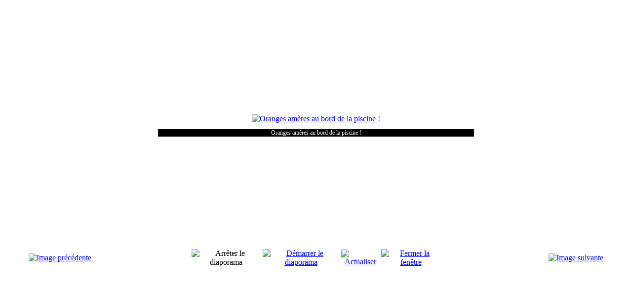

--- FILE ---
content_type: text/html; charset=utf-8
request_url: https://cueillette.renouer.com/index.php/galerie-photos/24-2015-01-26-10-14-01/detail/324-dscn1168-large?tmpl=component
body_size: 3883
content:
<!DOCTYPE html PUBLIC "-//W3C//DTD XHTML 1.0 Transitional//EN" "http://www.w3.org/TR/xhtml1/DTD/xhtml1-transitional.dtd">
<html xmlns="http://www.w3.org/1999/xhtml" xml:lang="fr-fr" lang="fr-fr" dir="ltr" >
<head>
  <base href="https://cueillette.renouer.com/index.php/galerie-photos/24-2015-01-26-10-14-01/detail/324-dscn1168-large" />
  <meta http-equiv="content-type" content="text/html; charset=utf-8" />
  <meta name="robots" content="index, follow" />
  <meta name="keywords" content="cueillette, glanage, grasse, oliviers, lavande, solidaire, confiture, orange amère, bigarade" />
  <meta name="description" content="Site de la Cueillette solidaire de l'association Renouer à Grasse" />
  <meta name="generator" content="Joomla! 1.5 - Open Source Content Management" />
  <title>Photos</title>
  <link href="/templates/yoo_ambient/favicon.ico" rel="shortcut icon" type="image/x-icon" />
  <link rel="stylesheet" href="/components/com_phocagallery/assets/phocagallery.css" type="text/css" />
  <style type="text/css"> 
 html,body, .contentpane{overflow:hidden;background:#ffffff;} 
 center, table {background:#ffffff;} 
 #sbox-window {background-color:#fff;padding:5px} 
 </style>

<link rel="stylesheet" href="/templates/yoo_ambient/css/popups.css" type="text/css" />

<!-- Google Analytics for Joomla by Analytics For Joomla v1.0 | http://www.analyticsforjoomla.com/ -->
<script type="text/javascript">

  var _gaq = _gaq || [];
  _gaq.push(['_setAccount', 'UA-41759212-1']);
    _gaq.push(['_trackPageview']);

  (function() {
    var ga = document.createElement('script'); ga.type = 'text/javascript'; ga.async = true;
    ga.src = ('https:' == document.location.protocol ? 'https://ssl' : 'http://www') + '.google-analytics.com/ga.js';
    var s = document.getElementsByTagName('script')[0]; s.parentNode.insertBefore(ga, s);
  })();
</script>
<!-- End of Google Analytics for Joomla by Analytics For Joomla v1.0 -->
</head>
<body class="contentpane">
	
	<script type="text/javascript"> 
/* <![CDATA[ */    
/***********************************************
* Ultimate Fade-In Slideshow (v1.51): � Dynamic Drive (http://www.dynamicdrive.com)
* This notice MUST stay intact for legal use
* Visit http://www.dynamicdrive.com/ for this script and 100s more.
***********************************************/
 
var fadeimages=new Array()
fadeimages[0]=["/images/phocagallery/agrumes2015/thumbs/phoca_thumb_l_20150112_100552 large.jpg", "", ""];
fadeimages[1]=["/images/phocagallery/agrumes2015/thumbs/phoca_thumb_l_dscn1145 large.jpg", "", ""];
fadeimages[2]=["/images/phocagallery/agrumes2015/thumbs/phoca_thumb_l_dscn1147 large.jpg", "", ""];
fadeimages[3]=["/images/phocagallery/agrumes2015/thumbs/phoca_thumb_l_dscn1151 large.jpg", "", ""];
fadeimages[4]=["/images/phocagallery/agrumes2015/thumbs/phoca_thumb_l_dscn1153 large.jpg", "", ""];
fadeimages[5]=["/images/phocagallery/agrumes2015/thumbs/phoca_thumb_l_dscn1156 large.jpg", "", ""];
fadeimages[6]=["/images/phocagallery/agrumes2015/thumbs/phoca_thumb_l_dscn1158 large.jpg", "", ""];
fadeimages[7]=["/images/phocagallery/agrumes2015/thumbs/phoca_thumb_l_dscn1159 large.jpg", "", ""];
fadeimages[8]=["/images/phocagallery/agrumes2015/thumbs/phoca_thumb_l_dscn1163 large.jpg", "", ""];
fadeimages[9]=["/images/phocagallery/agrumes2015/thumbs/phoca_thumb_l_dscn1167 large.jpg", "", ""];
fadeimages[10]=["/images/phocagallery/agrumes2015/thumbs/phoca_thumb_l_dscn1168 large.jpg", "", ""];
fadeimages[11]=["/images/phocagallery/agrumes2015/thumbs/phoca_thumb_l_dscn1172 large.jpg", "", ""];
fadeimages[12]=["/images/phocagallery/agrumes2015/thumbs/phoca_thumb_l_dscn1174 large.jpg", "", ""];
fadeimages[13]=["/images/phocagallery/agrumes2015/thumbs/phoca_thumb_l_securedownload large.jpg", "", ""];
fadeimages[14]=["/images/phocagallery/agrumes2015/thumbs/phoca_thumb_l_dscn1176 large.jpg", "", ""];
fadeimages[15]=["/images/phocagallery/agrumes2015/thumbs/phoca_thumb_l_dscn1182 large.jpg", "", ""];
fadeimages[16]=["/images/phocagallery/agrumes2015/thumbs/phoca_thumb_l_dscn1188 large.jpg", "", ""];
fadeimages[17]=["/images/phocagallery/agrumes2015/thumbs/phoca_thumb_l_dscn1190 large.jpg", "", ""];
fadeimages[18]=["/images/phocagallery/agrumes2015/thumbs/phoca_thumb_l_dscn1192 large.jpg", "", ""];
fadeimages[19]=["/images/phocagallery/agrumes2015/thumbs/phoca_thumb_l_dscn1195 large.jpg", "", ""];
fadeimages[20]=["/images/phocagallery/agrumes2015/thumbs/phoca_thumb_l_dscn1199 large.jpg", "", ""];
fadeimages[21]=["/images/phocagallery/agrumes2015/thumbs/phoca_thumb_l_dscn1201 large.jpg", "", ""];
fadeimages[22]=["/images/phocagallery/agrumes2015/thumbs/phoca_thumb_l_orange amers 006 large.jpg", "", ""];
fadeimages[23]=["/images/phocagallery/agrumes2015/thumbs/phoca_thumb_l_dscn1209 large.jpg", "", ""];
 
var fadebgcolor="#ffffff"
 
var fadearray=new Array() /*array to cache fadeshow instances*/
var fadeclear=new Array() /*array to cache corresponding clearinterval pointers*/
 
var dom=(document.getElementById) /*modern dom browsers*/
var iebrowser=document.all
 
function fadeshow(theimages, fadewidth, fadeheight, borderwidth, delay, pause, displayorder){
this.pausecheck=pause
this.mouseovercheck=0
this.delay=delay
this.degree=10 /*initial opacity degree (10%)*/
this.curimageindex=0
this.nextimageindex=1
fadearray[fadearray.length]=this
this.slideshowid=fadearray.length-1
this.canvasbase="canvas"+this.slideshowid
this.curcanvas=this.canvasbase+"_0"
if (typeof displayorder!="undefined")
theimages.sort(function() {return 0.5 - Math.random();}) /*thanks to Mike (aka Mwinter) :)*/
this.theimages=theimages
this.imageborder=parseInt(borderwidth)
this.postimages=new Array() /*preload images*/
for (p=0;p<theimages.length;p++){
this.postimages[p]=new Image()
this.postimages[p].src=theimages[p][0]
}
 
var fadewidth=fadewidth+this.imageborder*2
var fadeheight=fadeheight+this.imageborder*2
 
if (iebrowser&&dom||dom) /*if IE5+ or modern browsers (ie: Firefox)*/
document.write('<div id="master'+this.slideshowid+'" style="position:relative;width:'+fadewidth+'px;height:'+fadeheight+'px;overflow:hidden;"><div id="'+this.canvasbase+'_0" style="position:absolute;width:'+fadewidth+'px;height:'+fadeheight+'px;top:0;left:0;filter:progid:DXImageTransform.Microsoft.alpha(opacity=10);opacity:0.1;-moz-opacity:0.1;-khtml-opacity:0.1;background-color:'+fadebgcolor+'"></div><div id="'+this.canvasbase+'_1" style="position:absolute;width:'+fadewidth+'px;height:'+fadeheight+'px;top:0;left:0;filter:progid:DXImageTransform.Microsoft.alpha(opacity=10);opacity:0.1;-moz-opacity:0.1;-khtml-opacity:0.1;background-color:'+fadebgcolor+'"></div></div>')
else
document.write('<div><img name="defaultslide'+this.slideshowid+'" src="'+this.postimages[0].src+'"></div>')
 
if (iebrowser&&dom||dom) /*if IE5+ or modern browsers such as Firefox*/
this.startit()
else{
this.curimageindex++
setInterval("fadearray["+this.slideshowid+"].rotateimage()", this.delay)
}
}

function fadepic(obj){
if (obj.degree<100){
obj.degree+=10
if (obj.tempobj.filters&&obj.tempobj.filters[0]){
if (typeof obj.tempobj.filters[0].opacity=="number") /*if IE6+*/
obj.tempobj.filters[0].opacity=obj.degree
else /*else if IE5.5-*/
obj.tempobj.style.filter="alpha(opacity="+obj.degree+")"
}
else if (obj.tempobj.style.MozOpacity)
obj.tempobj.style.MozOpacity=obj.degree/101
else if (obj.tempobj.style.KhtmlOpacity)
obj.tempobj.style.KhtmlOpacity=obj.degree/100
else if (obj.tempobj.style.opacity&&!obj.tempobj.filters)
obj.tempobj.style.opacity=obj.degree/101
}
else{
clearInterval(fadeclear[obj.slideshowid])
obj.nextcanvas=(obj.curcanvas==obj.canvasbase+"_0")? obj.canvasbase+"_0" : obj.canvasbase+"_1"
obj.tempobj=iebrowser? iebrowser[obj.nextcanvas] : document.getElementById(obj.nextcanvas)
obj.populateslide(obj.tempobj, obj.nextimageindex)
obj.nextimageindex=(obj.nextimageindex<obj.postimages.length-1)? obj.nextimageindex+1 : 0
setTimeout("fadearray["+obj.slideshowid+"].rotateimage()", obj.delay)
}
}
 
fadeshow.prototype.populateslide=function(picobj, picindex){
var slideHTML=""
if (this.theimages[picindex][1]!="") /*if associated link exists for image*/
slideHTML='<a HREF="'+this.theimages[picindex][1]+'" target="'+this.theimages[picindex][2]+'">'
slideHTML+='<table border="0" cellpadding="0" cellspacing="0" style="text-align:center;margin: auto;"><tr><td style="text-align:center;" align="center" valign="middle" height="480"><img style="vertical-align:middle;" SRC="'+this.postimages[picindex].src+'" border="'+this.imageborder+'px"></td></tr></table>'
if (this.theimages[picindex][1]!="") /*if associated link exists for image*/
slideHTML+='</a>'
picobj.innerHTML=slideHTML
}
 
 
fadeshow.prototype.rotateimage=function(){
if (this.pausecheck==1) /*if pause onMouseover enabled, cache object*/
var cacheobj=this
if (this.mouseovercheck==1)
setTimeout(function(){cacheobj.rotateimage()}, 100)
else if (iebrowser&&dom||dom){
this.resetit()
var crossobj=this.tempobj=iebrowser? iebrowser[this.curcanvas] : document.getElementById(this.curcanvas)
crossobj.style.zIndex++
fadeclear[this.slideshowid]=setInterval("fadepic(fadearray["+this.slideshowid+"])",50)
this.curcanvas=(this.curcanvas==this.canvasbase+"_0")? this.canvasbase+"_1" : this.canvasbase+"_0"
}
else{
var ns4imgobj=document.images['defaultslide'+this.slideshowid]
ns4imgobj.src=this.postimages[this.curimageindex].src
}
this.curimageindex=(this.curimageindex<this.postimages.length-1)? this.curimageindex+1 : 0
}
 
fadeshow.prototype.resetit=function(){
this.degree=10
var crossobj=iebrowser? iebrowser[this.curcanvas] : document.getElementById(this.curcanvas)
if (crossobj.filters&&crossobj.filters[0]){
if (typeof crossobj.filters[0].opacity=="number") /*if IE6+*/
crossobj.filters(0).opacity=this.degree
else /*else if IE5.5-*/
crossobj.style.filter="alpha(opacity="+this.degree+")"
}
else if (crossobj.style.MozOpacity)
crossobj.style.MozOpacity=this.degree/101
else if (crossobj.style.KhtmlOpacity)
crossobj.style.KhtmlOpacity=this.degree/100
else if (crossobj.style.opacity&&!crossobj.filters)
crossobj.style.opacity=this.degree/101
}
 
 
fadeshow.prototype.startit=function(){
var crossobj=iebrowser? iebrowser[this.curcanvas] : document.getElementById(this.curcanvas)
this.populateslide(crossobj, this.curimageindex)
if (this.pausecheck==1){ /*IF SLIDESHOW SHOULD PAUSE ONMOUSEOVER*/
var cacheobj=this
var crossobjcontainer=iebrowser? iebrowser["master"+this.slideshowid] : document.getElementById("master"+this.slideshowid)
crossobjcontainer.onmouseover=function(){cacheobj.mouseovercheck=1}
crossobjcontainer.onmouseout=function(){cacheobj.mouseovercheck=0}
}
this.rotateimage()
}

function disableBackAndNext()
{
document.getElementById("next").Disable=true
}
function disableBackAndPrev()
{
document.getElementById("prev").Disable=true
}
/* ]]> */
</script><div id="phocagallery"><center style="padding-top:10px"><table border="0" width="100%"><tr><td colspan="6" align="center" valign="middle" height="480" style="height:480px" ><div id="image-box" style="width:640px;margin: auto;padding: 0;"><a href="#" onclick="window.parent.document.getElementById('sbox-window').close();"><img src="/images/phocagallery/agrumes2015/thumbs/phoca_thumb_l_dscn1168 large.jpg" alt="Oranges amères au bord de la piscine !"  /></a><div id="description-msg" style="background:#000000"><div id="description-text" style="background:#000000;color:#ffffff;font-size:12px"><p>Oranges amères au bord de la piscine !</p></div></div></div></td></tr><tr><td align="left" width="30%" style="padding-left:48px"><a href="/index.php/galerie-photos/24-2015-01-26-10-14-01/detail/323-dscn1167-large?tmpl=component" title="Image précédente" id="prev" onclick="disableBackAndPrev()" ><img src="/components/com_phocagallery/assets/images/icon-prev.gif" alt="Image précédente"  /></a></td><td align="center"><img src="/components/com_phocagallery/assets/images/icon-stop-grey.gif" alt="Arrêter le diaporama"  /></td><td align="center"><a href="/index.php/galerie-photos/24-2015-01-26-10-14-01/detail/324-dscn1168-large?phocaslideshow=1&amp;tmpl=component" title="Démarrer le diaporama"><img src="/components/com_phocagallery/assets/images/icon-play.gif" alt="Démarrer le diaporama"  /></a></td><td align="center"><a href="/index.php/galerie-photos/24-2015-01-26-10-14-01/detail/324-dscn1168-large?tmpl=component" onclick="window.location.reload(true);" title="Actualiser" ><img src="/components/com_phocagallery/assets/images/icon-reload.gif" alt="Actualiser"  /></a></td><td align="center"><a href="/index.php/galerie-photos/24-2015-01-26-10-14-01/detail/324-dscn1168-large?tmpl=component" onclick="window.parent.document.getElementById('sbox-window').close();" title="Fermer la fenêtre" ><img src="/components/com_phocagallery/assets/images/icon-exit.gif" alt="Fermer la fenêtre"  /></a></td><td align="right" width="30%" style="padding-right:48px"><a href="/index.php/galerie-photos/24-2015-01-26-10-14-01/detail/325-dscn1172-large?tmpl=component" title="Image suivante" id="next" onclick="disableBackAndNext()" ><img src="/components/com_phocagallery/assets/images/icon-next.gif" alt="Image suivante"  /></a></td></tr></table></center></div>
</body>
</html>
